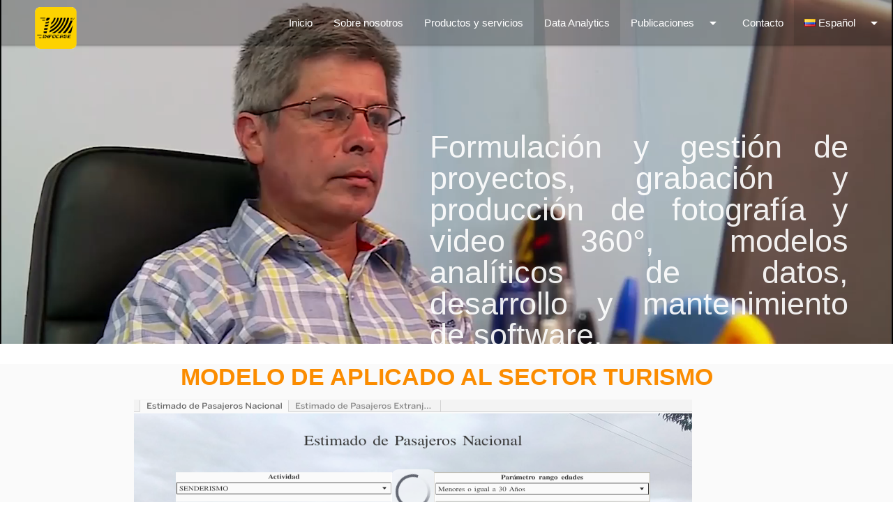

--- FILE ---
content_type: text/html; charset=UTF-8
request_url: https://infocase.co/data-analytics/
body_size: 3180
content:

<!DOCTYPE html>
<html>
	<head>
		<meta charset="UTF-8" />
			<link rel="shortcut icon" href="https://infocase.co/wp-content/themes/comaterialize/imagenes/infocase.png" />
			<title>Data Analytics</title>
			<meta name ="keywords" content="  " />
			<meta name="description" content="  "/>
		<script type="text/javascript" src="https://code.jquery.com/jquery-2.1.1.min.js">
		</script>
		<meta name="viewport" content="width=device-width, initial-scale=1">
		<link href="https://fonts.googleapis.com/icon?family=Material+Icons" rel="stylesheet">
		<link rel="stylesheet" href="https://maxcdn.bootstrapcdn.com/font-awesome/4.7.0/css/font-awesome.min.css">
		<script type="text/javascript" src="https://infocase.co/wp-content/themes/comaterialize/js/materialize.js">
		</script>
		<script type="text/javascript" src="https://infocase.co/wp-content/themes/comaterialize/js/star.js">
		</script>
		<script type="text/javascript" src="https://infocase.co/wp-content/themes/comaterialize/js/viewportchecker.js">
		</script>
		
		<link rel="stylesheet" href="https://infocase.co/wp-content/themes/comaterialize/css/animate.css">
		<link rel="stylesheet" href="https://infocase.co/wp-content/themes/comaterialize/css/materialize.css">
		<link rel="stylesheet" href="https://infocase.co/wp-content/themes/comaterialize/css/materialize-social.css">
		
		<link rel="stylesheet" href="https://infocase.co/wp-content/themes/comaterialize/style.css">
	</head>
<body>
    <!-- Global site tag (gtag.js) - Google Analytics -->
<script async src="https://www.googletagmanager.com/gtag/js?id=UA-111235109-1"></script>
<script>
  window.dataLayer = window.dataLayer || [];
  function gtag(){dataLayer.push(arguments);}
  gtag('js', new Date());

  gtag('config', 'UA-111235109-1');
</script>

<header>
<div class="navbar-fixed">
    <nav class="white" role="navigation">
    	<div class="nav-wrapper">
    		<a id="logo-container" href="" class="brand-logo">
				<img width="60px" src="https://infocase.co/wp-content/themes/comaterialize/imagenes/infocase.png">
			</a>
        	<a href="#" data-target="mobile-demo" class="sidenav-trigger"><i class="material-icons">menu</i></a>
            <div class="menu-main-menu-container"><ul id="primary-menu" class="right hide-on-med-and-down"><li id="menu-item-755" class="menu-item menu-item-type-custom menu-item-object-custom menu-item-home menu-item-755"><a href="https://infocase.co/" class=" waves-effect waves-light">Inicio</a></li>
<li id="menu-item-1360" class="menu-item menu-item-type-post_type menu-item-object-page menu-item-1360"><a href="https://infocase.co/sobre-nosotros/" class=" waves-effect waves-light">Sobre nosotros</a></li>
<li id="menu-item-1369" class="menu-item menu-item-type-post_type menu-item-object-page menu-item-1369"><a href="https://infocase.co/servicios/" class=" waves-effect waves-light">Productos y servicios</a></li>
<li id="menu-item-1696" class="menu-item menu-item-type-post_type menu-item-object-page current-menu-item page_item page-item-1692 current_page_item menu-item-1696 active"><a href="https://infocase.co/data-analytics/" class=" waves-effect waves-light">Data Analytics</a></li>
<li id="menu-item-2374" class="menu-item menu-item-type-taxonomy menu-item-object-category menu-item-has-children menu-item-2374"><a data-activates="dropdown-69683dba151e3" data-target="dropdown-69683dba151e3" data-belowOrigin="true" class="dropdown-trigger waves-effect waves-light">Publicaciones<i class="material-icons right">arrow_drop_down</i></a>
<ul id="dropdown-69683dba151e3" class="sub-menu dropdown-content">
	<li id="menu-item-1338" class="menu-item menu-item-type-post_type menu-item-object-page menu-item-1338"><a href="https://infocase.co/blog/" class=" waves-effect waves-light">Artículos</a></li>
	<li id="menu-item-2373" class="menu-item menu-item-type-post_type menu-item-object-page menu-item-2373"><a href="https://infocase.co/libros/" class=" waves-effect waves-light">Libros</a></li>
</ul>
</li>
<li id="menu-item-1362" class="menu-item menu-item-type-post_type menu-item-object-page menu-item-1362"><a href="https://infocase.co/contact/" class=" waves-effect waves-light">Contacto</a></li>
<li id="menu-item-1712" class="pll-parent-menu-item menu-item menu-item-type-custom menu-item-object-custom current-menu-parent menu-item-has-children menu-item-1712 active"><a data-activates="dropdown-69683dba152bf" data-target="dropdown-69683dba152bf" data-belowOrigin="true" class="dropdown-trigger waves-effect waves-light"><img src="[data-uri]" alt="" width="16" height="11" style="width: 16px; height: 11px;" /><span style="margin-left:0.3em;">Español</span><i class="material-icons right">arrow_drop_down</i></a>
<ul id="dropdown-69683dba152bf" class="sub-menu dropdown-content">
	<li id="menu-item-1712-es" class="lang-item lang-item-36 lang-item-es current-lang lang-item-first menu-item menu-item-type-custom menu-item-object-custom menu-item-1712-es"><a href="https://infocase.co/data-analytics/" class=" waves-effect waves-light" hreflang="es-CO" lang="es-CO"><img src="[data-uri]" alt="" width="16" height="11" style="width: 16px; height: 11px;" /><span style="margin-left:0.3em;">Español</span></a></li>
	<li id="menu-item-1712-en" class="lang-item lang-item-39 lang-item-en menu-item menu-item-type-custom menu-item-object-custom menu-item-1712-en"><a href="https://infocase.co/language/en/data-analytics-en/" class=" waves-effect waves-light" hreflang="en-US" lang="en-US"><img src="[data-uri]" alt="" width="16" height="11" style="width: 16px; height: 11px;" /><span style="margin-left:0.3em;">English</span></a></li>
</ul>
</li>
</ul></div><div class="menu-main-menu-container"><ul id="mobile-demo" class="sidenav"><li class="menu-item menu-item-type-custom menu-item-object-custom menu-item-home menu-item-755"><a href="https://infocase.co/" class=" waves-effect waves-light">Inicio</a></li>
<li class="menu-item menu-item-type-post_type menu-item-object-page menu-item-1360"><a href="https://infocase.co/sobre-nosotros/" class=" waves-effect waves-light">Sobre nosotros</a></li>
<li class="menu-item menu-item-type-post_type menu-item-object-page menu-item-1369"><a href="https://infocase.co/servicios/" class=" waves-effect waves-light">Productos y servicios</a></li>
<li class="menu-item menu-item-type-post_type menu-item-object-page current-menu-item page_item page-item-1692 current_page_item menu-item-1696 active"><a href="https://infocase.co/data-analytics/" class=" waves-effect waves-light">Data Analytics</a></li>
<li class="menu-item menu-item-type-taxonomy menu-item-object-category menu-item-has-children menu-item-2374"><a data-activates="dropdown-69683dba160a2" data-target="dropdown-69683dba160a2" data-belowOrigin="true" class="dropdown-trigger waves-effect waves-light">Publicaciones<i class="material-icons right">arrow_drop_down</i></a>
<ul id="dropdown-69683dba160a2" class="sub-menu dropdown-content">
	<li class="menu-item menu-item-type-post_type menu-item-object-page menu-item-1338"><a href="https://infocase.co/blog/" class=" waves-effect waves-light">Artículos</a></li>
	<li class="menu-item menu-item-type-post_type menu-item-object-page menu-item-2373"><a href="https://infocase.co/libros/" class=" waves-effect waves-light">Libros</a></li>
</ul>
</li>
<li class="menu-item menu-item-type-post_type menu-item-object-page menu-item-1362"><a href="https://infocase.co/contact/" class=" waves-effect waves-light">Contacto</a></li>
<li class="pll-parent-menu-item menu-item menu-item-type-custom menu-item-object-custom current-menu-parent menu-item-has-children menu-item-1712 active"><a data-activates="dropdown-69683dba16178" data-target="dropdown-69683dba16178" data-belowOrigin="true" class="dropdown-trigger waves-effect waves-light"><img src="[data-uri]" alt="" width="16" height="11" style="width: 16px; height: 11px;" /><span style="margin-left:0.3em;">Español</span><i class="material-icons right">arrow_drop_down</i></a>
<ul id="dropdown-69683dba16178" class="sub-menu dropdown-content">
	<li class="lang-item lang-item-36 lang-item-es current-lang lang-item-first menu-item menu-item-type-custom menu-item-object-custom menu-item-1712-es"><a href="https://infocase.co/data-analytics/" class=" waves-effect waves-light" hreflang="es-CO" lang="es-CO"><img src="[data-uri]" alt="" width="16" height="11" style="width: 16px; height: 11px;" /><span style="margin-left:0.3em;">Español</span></a></li>
	<li class="lang-item lang-item-39 lang-item-en menu-item menu-item-type-custom menu-item-object-custom menu-item-1712-en"><a href="https://infocase.co/language/en/data-analytics-en/" class=" waves-effect waves-light" hreflang="en-US" lang="en-US"><img src="[data-uri]" alt="" width="16" height="11" style="width: 16px; height: 11px;" /><span style="margin-left:0.3em;">English</span></a></li>
</ul>
</li>
</ul></div>        
      	</div>
    </nav>
  </div>
</header><section class="video vprincipal">
	<video class="video" autoplay loop>
		<source src="https://infocase.co/wp-content/themes/comaterialize/imagenes/video_home.mp4" type="video/mp4" autoplay>
	</video>
	<h4 class="texto-video icanimated">
		<p>Formulación y gestión de proyectos, <strong>grabación y producción de fotografía y video 360°, </strong>modelos analíticos de datos, desarrollo y mantenimiento de software.</p>	
	</h4>
</section>

<!-- Salida de Slide Imagen  -->
<?php// echo wptuts_slider_template(); ?>

<div class="grey lighten-5">
<div class="container">

	<div class="">

	<h4 class="center ictitle">MODELO DE APLICADO AL SECTOR TURISMO</h4>
<div>
<div class='tableauPlaceholder' id='viz1520547580577' style='position: relative'><noscript><a href='#'><img alt=' ' src='https:&#47;&#47;public.tableau.com&#47;static&#47;images&#47;mo&#47;modelo&#47;EstimadodePasajerosNacional&#47;1_rss.png' style='border: none' /></a></noscript><object class='tableauViz'  style='display:none;'><param name='host_url' value='https%3A%2F%2Fpublic.tableau.com%2F' /><param name='embed_code_version' value='3' /><param name='site_root' value='' /><param name='name' value='modelo&#47;EstimadodePasajerosNacional' /><param name='tabs' value='yes' /><param name='toolbar' value='yes' /><param name='static_image' value='https:&#47;&#47;public.tableau.com&#47;static&#47;images&#47;mo&#47;modelo&#47;EstimadodePasajerosNacional&#47;1.png' /><param name='animate_transition' value='yes' /><param name='display_static_image' value='yes' /><param name='display_spinner' value='yes' /><param name='display_overlay' value='yes' /><param name='display_count' value='yes' /><param name='filter' value='publish=yes' /></object></div>
<p>                <script type='text/javascript'>                    var divElement = document.getElementById('viz1520547580577');                    var vizElement = divElement.getElementsByTagName('object')[0];                    if ( divElement.offsetWidth > 800 ) { vizElement.style.width='800px';vizElement.style.height='550px';} else if ( divElement.offsetWidth > 500 ) { vizElement.style.width='800px';vizElement.style.height='550px';} else { vizElement.style.width='100%';vizElement.style.height=(divElement.offsetWidth*1.77)+'px';}                     var scriptElement = document.createElement('script');                    scriptElement.src = 'https://public.tableau.com/javascripts/api/viz_v1.js';                    vizElement.parentNode.insertBefore(scriptElement, vizElement);                </script>
</div>
<div class="hr hr-short hr-center  avia-builder-el-3  el_after_av_textblock "><span class="hr-inner"><span class="hr-inner-style"></span></span></div>
<h4 class="center ictitle">DETALLE DE PARÁMETROS DEL MODELO DE APLICADO AL SECTOR TURISMO</h4>
<div>
<p>A continuación presentamos el detalle de algúnos de los parámetros utilizados en el desarrollo del modelo matemático:</p>
</div>
<div>
<div class='tableauPlaceholder' id='viz1520547830488' style='position: relative'><noscript><a href='#'><img alt=' ' src='https:&#47;&#47;public.tableau.com&#47;static&#47;images&#47;Mo&#47;Modelo-Grficas&#47;PrincipalesActividadesdeTurismo&#47;1_rss.png' style='border: none' /></a></noscript><object class='tableauViz'  style='display:none;'><param name='host_url' value='https%3A%2F%2Fpublic.tableau.com%2F' /><param name='embed_code_version' value='3' /><param name='site_root' value='' /><param name='name' value='Modelo-Grficas&#47;PrincipalesActividadesdeTurismo' /><param name='tabs' value='yes' /><param name='toolbar' value='yes' /><param name='static_image' value='https:&#47;&#47;public.tableau.com&#47;static&#47;images&#47;Mo&#47;Modelo-Grficas&#47;PrincipalesActividadesdeTurismo&#47;1.png' /><param name='animate_transition' value='yes' /><param name='display_static_image' value='yes' /><param name='display_spinner' value='yes' /><param name='display_overlay' value='yes' /><param name='display_count' value='yes' /><param name='filter' value='publish=yes' /></object></div>
<p>                <script type='text/javascript'>                    var divElement = document.getElementById('viz1520547830488');                    var vizElement = divElement.getElementsByTagName('object')[0];                    vizElement.style.width='100%';vizElement.style.height=(divElement.offsetWidth*0.75)+'px';                    var scriptElement = document.createElement('script');                    scriptElement.src = 'https://public.tableau.com/javascripts/api/viz_v1.js';                    vizElement.parentNode.insertBefore(scriptElement, vizElement);                </script>
</div>
	
	</div>


</div>

<footer class="center page-footer orange darken-1">
	<div class="container">
	  <div class="row">
	    <div  class="col l12 s12">
	    	<a class="waves-effect waves-light btn-floating social soundcloud" href="https://roundme.com/@infocasecol"><i class="fa fa-soundcloud"></i>roundme</a>
	    	<a class="waves-effect waves-light btn-floating social twitter" href="https://twitter.com/infocasecol"><i class="fa fa-twitter"></i>Twitter</a>
			<a class="waves-effect waves-light btn-floating social facebook" href="https://www.facebook.com/InfoCASECo"><i class="fa fa-facebook"></i>Facebook</a>
			<a class="waves-effect waves-light btn-floating social instagram" href="https://www.instagram.com/#infocasecol"><i class="fa fa-instagram"></i>Instagram</a>
	    </div>
	    <div class="col l12 s12">
	      <h5 class="white-text">InfoCASE Colombia, S.A.S. </h5>
	    </div>
	  </div>
	</div>
	<div class="footer-copyright">
	  <div class="container">
	  Made by <a class="orange-text text-lighten-3" href="https://infocase.co">InfoCASE</a>
	  </div>
	</div>
</footer>	

</div>

--- FILE ---
content_type: text/css
request_url: https://infocase.co/wp-content/themes/comaterialize/style.css
body_size: 1221
content:
/*
Theme Name: CoMaterialize
Author: alfredo salazar
Author URI: alfredosalazar.co
Description: Materialize based
Version: 0.0.1
Tags: Materialize
*/
/*navbar-menu*/
.navbar-fixed{
	position: absolute;
	z-index: 998 !important;
}
.sidenav{
	background-color: #fb8c00 !important;
}
.white{
	background-color: #00000040 !important;
}
nav ul a,
nav .brand-logo {
  color: white !important;
}
.dropdown-content {
    background-color: #fdd200 !important;
    top: 60px !important;
 }

/*nav a {
  color: #444;
}*/
nav ul a:hover{
	background-color: #fb8c00; /*orange darken-1*/
}

.brand-logo{
	padding: 10px 0px 0px 50px !important;
}

section{
	padding: 50px 0px 50px 0px;
}

.ichome{
	padding: 50px 200px 0px 200px;
	font-weight: 700;
	text-align: center;
	color: gray;
}

.icon-block .material-icons {
    font-size: inherit;
}

.ictitle{
	font-weight: 700;
	color: #fb8c00;
}

/*cards*/
.card_animated{
	padding-top: 50px;
}

.card-title{
	font-weight: 500 !important;
	color: #fb8c00 !important;
	/*text-shadow: 2px 2px 4px black;*/
}
.casos-title{
	color: black;
	font-weight: 500;

}
.casos-title:hover{
	color: #fb8c00;
	font-weight: 500;
	
}
/*card-reveal*/
.card .card-reveal{
	background-color: rgba(255, 255, 255, .7);
}

/*Equipo de trabajo*/
.circle:hover{
	border: solid;
	border-color: #fb8c00;
}
/*Clientes*/
.card-clientes{
	background-color: transparent !important;
	-webkit-box-shadow: none !important;
	box-shadow: none !important;
	opacity: 0.2;
	padding: 10%;
}
.card-clientes:hover{
	background-color: transparent !important;
	-webkit-box-shadow: none !important;
	box-shadow: none !important;
	opacity: 2;
}

/*video*/
.vprincipal{
	padding: 0px !important;
}
section.video video {
	width: 100%;
}
.texto-video{
    /*max-width: 600px;*/
    position: absolute;
    right: 5%;
    z-index: 1;
    color: white;

}
/*fin video*/	


@media only screen and (max-width: 576px){
	.texto-video{
		font-size: 1.3rem;
		line-height: 25px;
		text-align: center;
		top: 70px;
	}
	.ichome{
	padding: 50px 20px 0px 20px;
	}
}


@media only screen and (min-width: 577px){
	.texto-video{
		font-size: 1.5rem;
		line-height: 30px;
		text-align: center;
		top: 110px;
	}
	.ichome{
	padding: 50px 80px 0px 80px;
	}
}

@media only screen and (min-width: 768px){
	.texto-video{
		font-size: 1.8rem;
		line-height: 30px;
		text-align: center;
		top: 150px;
	}
}

@media only screen and (min-width: 992px) {

	.texto-video{
		max-width: 500px;
		font-size: 2rem;
		line-height: 45px;
		text-align: initial;
		top: 130px;
	}
}

@media only screen and (min-width: 1200px){
	.texto-video{
		max-width: 600px;
		font-size: 3rem;
		line-height: 45px;
		text-align: initial;
		top: 120px;
	}
}


/*sobre nosotros*/
.iccard{ 
		text-align: justify;
	}
.iccard-panel{
	-webkit-box-shadow: 0 0px 0px 0 rgba(0, 0, 0, 0.0), 0 0px 0px 0px rgba(0, 0, 0, 0), 0 0px 0px 0 rgba(0, 0, 0, 0) !important;
    box-shadow: 0 0px 0px 0 rgba(0, 0, 0, 0.0), 0 0px 0px 0px rgba(0, 0, 0, 0), 0 0px 0px 0 rgba(0, 0, 0, 0) !important;
    text-align: justify;
}
.iccard:hover, .iccard-panel:hover{
	background-color: white !important; 
    -webkit-box-shadow: 0 2px 2px 0 rgba(0, 0, 0, 0.14), 0 3px 1px -2px rgba(0, 0, 0, 0.12), 0 1px 5px 0 rgba(0, 0, 0, 0.2) !important;
    box-shadow: 0 2px 2px 0 rgba(0, 0, 0, 0.14), 0 3px 1px -2px rgba(0, 0, 0, 0.12), 0 1px 5px 0 rgba(0, 0, 0, 0.2) !important;
}
.ibasic-card:hover{
    background-color: #1e88e5 !important; 
    -webkit-box-shadow: 0 2px 2px 0 rgba(0, 0, 0, 0.14), 0 3px 1px -2px rgba(0, 0, 0, 0.12), 0 1px 5px 0 rgba(0, 0, 0, 0.2) !important;
    box-shadow: 0 2px 2px 0 rgba(0, 0, 0, 0.14), 0 3px 1px -2px rgba(0, 0, 0, 0.12), 0 1px 5px 0 rgba(0, 0, 0, 0.2) !important;
}
.icwhite-text{
	color: white;
	/*font-size: 1.1em !important;*/
}
.icwhite-text:hover{
	color: black !important;
	/*font-size: 1.1em !important;*/
}

/*servicios*/
.cardservicios:hover{
	background-color: rgba(0,0,0,0); !important;
}

/*blog*/
p{
	text-align: justify !important;
}
.a-blog{
	color: white !important;
}
.a-blog:hover{
	color: #fb8c00 !important;
}
.card-blog:hover{
	background-color: transparent !important;
	-webkit-box-shadow: none !important;
	box-shadow: none !important;
	opacity: 2;
}
.nav-blog{
	background-color: #00000040 !important;
}

/*libros*/
.resaltar{
	color: #fb8c00 !important;
	font-weight: 600 !important;
}
.card-panel-resumen{
	padding-top: 10px !important;
    padding-right: 24px;
    padding-bottom: 10px !important;
    padding-left: 24px;
}

/*contacto*/
.wpcf7-submit{
	background-color: #ffc107 !important;
	color: white;
	border: none;
    border-radius: 2px;
    display: inline-block;
    height: 36px;
    line-height: 36px;
    padding: 0 16px;
    text-transform: uppercase;
    vertical-align: middle;
    -webkit-tap-highlight-color: transparent;
}
/*artículos*/
.img_articulo
{
    width: 80%;
    margin: auto;
    display: block;
}
.titulo_imgarticulo{
    text-align: center !important;
    width: 60%;
    margin: auto;
    display: block;
    color: gray;
    font-size: 0.9em;
    margin-bottom: 80px;
}

--- FILE ---
content_type: text/javascript
request_url: https://infocase.co/wp-content/themes/comaterialize/js/star.js
body_size: 330
content:
 // $(document).ready(function(){
 //    $('.sidenav').sidenav();
 //  });

 (function($){
  $(function(){

    $('.sidenav').sidenav();

  }); // end of document ready
})(jQuery); // end of jQuery name space

// carousel aliado home
   	$(document).ready(function(){
   		$('.carousel').carousel({
      		indicators: true,
      		padding: 250,
      		shift: 100,
      		numVisible: 5,
      		dist: -100
      		});
   		autoplay()
   		function autoplay() {
    		$('.carousel').carousel('next');
   			 setTimeout(autoplay, 4000);
		}
    });

$(document).ready(function(){
  $('.dropdown-trigger').dropdown();  
});

//animated
  $(document).ready(function() {
    $('.icanimated').addClass('hidden').viewportChecker({
        classToAdd: 'visible animated fadeIn',
        offset: 100
       });
});

// Card hover
$(function() {
    $('.card').hover(
        function() {
            $(this).find('> .card-image > img.activator').click();
        }, function() {
            $(this).find('> .card-reveal > .card-title').click();
        }
    );
}); 

 $(document).ready(function(){
    $('.materialboxed').materialbox();
  });

      
